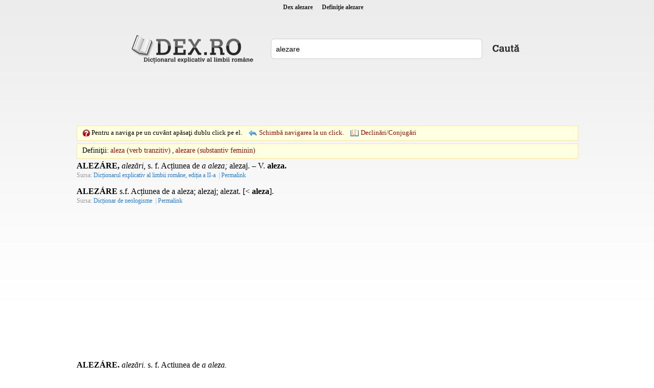

--- FILE ---
content_type: text/html; charset=utf-8
request_url: https://www.dex.ro/alezare
body_size: 11893
content:
<!DOCTYPE html PUBLIC "-//W3C//DTD XHTML 1.0 Transitional//EN" "http://www.w3.org/TR/xhtml1/DTD/xhtml1-transitional.dtd">
<html xmlns="http://www.w3.org/1999/xhtml">
<head>
<meta http-equiv="Content-Type" content="text/html; charset=utf-8" />
<title>Dex alezare, alezare, definiţie alezare, dex.ro</title>
<meta name="description" content="ALEZÁRE, alezări, s. f. Acțiunea de a aleza; alezaj. – V. aleza."/>
<meta name="keywords" content="dex alezare,sinonime alezare,definitie alezare,declinari alezare,conjugari alezare"/>
<!-- Open Graph / Facebook -->
<meta property="og:type" content="website">
<meta property="og:url" content="https://www.dex.ro/alezare">
<meta property="og:title" content="">
<meta property="og:description" content="ALEZÁRE, alezări, s. f. Acțiunea de a aleza; alezaj. – V. aleza.">
<meta property="og:image" content="https://www.dex.ro/img-YWxlemFyZQ==.png">
<link rel="stylesheet" type="text/css" href="https://www.dex.ro/style.css" />
<script type="text/javascript" src="https://www.dex.ro/js/jquery.min.js"></script>
<script type="text/javascript" src="https://www.dex.ro/js/js.js"></script>
<link rel="canonical" href="https://www.dex.ro/alezare" />
</head>
<body>
<div id="header">
<h1 title="Dex alezare"><a href='https://www.dex.ro/alezare' title='Dex alezare'>Dex alezare</a></h1>
<h2 title="Definiţie alezare">Definiţie alezare</h2>
</div>

<div class="social" align="center">
 
 
 
 <div id="fb-root" style="display:inline;"></div>
<script>(function(d, s, id) {
  var js, fjs = d.getElementsByTagName(s)[0];
  if (d.getElementById(id)) return;
  js = d.createElement(s); js.id = id;
  js.src = "//connect.facebook.net/en_US/all.js#xfbml=1";
  fjs.parentNode.insertBefore(js, fjs);
}(document, 'script', 'facebook-jssdk'));</script>

 
 
 <table style="height:27px;">
 	<tr>
 		<td valign="bottom"><div class="fb-like" data-href="https://www.dex.ro" data-send="true" data-layout="button_count" data-width="160" data-show-faces="true"></div></td>
	</tr>
</table>
 
 
</div>     
<div class="content">
  <div class="logo1"><a href="https://www.dex.ro/" title="dex.ro"></a></div>
  <div class="search" style="padding-top:10px;">
    <div class="search_form">
	  <form action="https://www.dex.ro/dex.php" method="post" name="fdex">
      <input style="width:395px" name="word" id="word" value="alezare" />
	  </form>
    </div>
    <div class="search_button"><a href="javascript:;" onclick="document.forms['fdex'].submit()"></a></div>
  </div>
  
<div class="ads_dex"><!-- <div style="width:728px;height:90px;border:1px solid #c9ddff;">&nbsp;</div> -->
<script async src="//pagead2.googlesyndication.com/pagead/js/adsbygoogle.js"></script>
<!-- dex.ro_728_90_2019 -->
<ins class="adsbygoogle"
     style="display:inline-block;width:728px;height:90px"
     data-ad-client="ca-pub-5052603324158834"
     data-ad-slot="8836846416"></ins>
<script>
(adsbygoogle = window.adsbygoogle || []).push({});
</script></div>	
  
  <div style="clear:both">&nbsp;</div>
			
	<div id="ticker">
  		<span class="click1"></span> 
        <span class="text1">Pentru a naviga pe un cuvânt apăsaţi dublu click pe el.</span>
        <span class="change click2"><a href='javascript:;' onclick='navigOneClick();'>Schimbă navigarea la un click.</a></span>
         <span class="change declinari"><a href='javascript:;' onclick="ajaxParadigm('1430,63007');">Declinări/Conjugări</a></span>          <span id="dexWord"></span>
   	</div>
    
		<div id='ticker2'><a href='javascript:;' onclick='window.location.href="https://www.dex.ro/alezare"' style='color:black;' title='Toate Definiţiile'>Definiţii:</a> <span class='lexem'><a id='lex_1430' rel="nofollow" href="javascript:;" onclick="ajaxDex(1430,'aleza','double_click',this);">aleza (verb tranzitiv)</a> , <a id='lex_63007' rel="nofollow" href="javascript:;" onclick="ajaxDex(63007,'alezare','double_click',this);">alezare (substantiv feminin)</a> </span><span id='nextURL'>&nbsp;</span><span id='loadingAjax' class='toright'>&nbsp;</span></div>        
        
      
	    
 

<div id='paradigm'></div><div id='results'>
<div class='res'><strong>ALEZÁRE,</strong> <i>alezări,</i> <span title="substantiv feminin">s. f.</span> Acțiunea de <i>a aleza;</i> alezaj. &#x2013; <span title="vezi; (urmat de un nume de limbă) vechi">V.</span> <strong>aleza.</strong></div><span class='source'>Sursa: <a class='asource' href='javascript:;' rel="nofollow" title='Dicționarul explicativ al limbii române, ediția a II-a'>Dicționarul explicativ al limbii române, ediția a II-a</a> | <a class='asource' href='https://www.dex.ro/alezare/1750' rel="nofollow" title='Link doar către această definiție'>Permalink</a></span>


<div class='res'><strong>ALEZÁRE</strong> s.f. Acțiunea de a aleza; alezaj; alezat. [&lt; <strong>aleza</strong>].</div><span class='source'>Sursa: <a class='asource' href='javascript:;' rel="nofollow" title='Dicționar de neologisme'>Dicționar de neologisme</a> | <a class='asource' href='https://www.dex.ro/alezare/361115' rel="nofollow" title='Link doar către această definiție'>Permalink</a></span>


<div style='margin-top:20px; margin-bottom:20px;' align='center'><script async src="https://pagead2.googlesyndication.com/pagead/js/adsbygoogle.js"></script>
<!-- dex.ro_350x250_2019 -->
<ins class="adsbygoogle"
     style="display:inline-block;width:300px;height:250px"
     data-ad-client="ca-pub-5052603324158834"
     data-ad-slot="7574898887"></ins>
<script>
(adsbygoogle = window.adsbygoogle || []).push({});
</script></div><div class='res'><strong>ALEZÁRE,</strong> <i>alezări,</i> <span title="substantiv feminin">s. f.</span> Acțiunea de <i>a aleza.</i></div><span class='source'>Sursa: <a class='asource' href='javascript:;' rel="nofollow" title='Dicționarul limbii române moderne'>Dicționarul limbii române moderne</a> | <a class='asource' href='https://www.dex.ro/alezare/527406' rel="nofollow" title='Link doar către această definiție'>Permalink</a></span>


<div class='res'><strong>alezáre</strong> s. f., g.-d. art. <i>alezării;</i> pl. <i>alezări</i></div><span class='source'>Sursa: <a class='asource' href='javascript:;' rel="nofollow" title='Dicționar ortografic al limbii române'>Dicționar ortografic al limbii române</a> | <a class='asource' href='https://www.dex.ro/alezáre/221387' rel="nofollow" title='Link doar către această definiție'>Permalink</a></span>


<div class='res'><strong>ALEZÁ,</strong> <i>alezez,</i> <span title="verb">vb.</span> I. <span title="tranzitiv">Tranz.</span> A prelucra interiorul unei piese cilindrice, dându-i diametrul cerut. &#x2666; A calibra exact dimensiunile unui orificiu dintr-o piesă mecanică. &#x2013; Din <span title="limba franceză">fr.</span> <strong>aléser.</strong></div><span class='source'>Sursa: <a class='asource' href='javascript:;' rel="nofollow" title='Dicționarul explicativ al limbii române, ediția a II-a'>Dicționarul explicativ al limbii române, ediția a II-a</a> | <a class='asource' href='https://www.dex.ro/aleza/1748' rel="nofollow" title='Link doar către această definiție'>Permalink</a></span>


<div class='res'><strong>A ALEZÁ ~éz</strong> <i>tranz.</i> (<i>interiorul unei piese cilindrice sau conice</i>) A prelucra fin, dând dimensiunile necesare. /&lt;fr. <i>aléser</i></div><span class='source'>Sursa: <a class='asource' href='javascript:;' rel="nofollow" title='Noul dicționar explicativ al limbii române'>Noul dicționar explicativ al limbii române</a> | <a class='asource' href='https://www.dex.ro/A ALEZÁ ~éz/322484' rel="nofollow" title='Link doar către această definiție'>Permalink</a></span>


<div class='res'><strong>ALEZÁ</strong> <i>vb. I. tr.</i> A da unui cilindru (de mașină) dimensiunile cerute printr-o prelucrare prin așchiere; a șlefui o gaură conică sau cilindrică dintr-o piesă metalică. [&lt; fr. <i>aléser</i>].</div><span class='source'>Sursa: <a class='asource' href='javascript:;' rel="nofollow" title='Dicționar de neologisme'>Dicționar de neologisme</a> | <a class='asource' href='https://www.dex.ro/aleza/393303' rel="nofollow" title='Link doar către această definiție'>Permalink</a></span>


<div style='margin-top:20px; margin-bottom:20px;' align='center'><script async src="https://pagead2.googlesyndication.com/pagead/js/adsbygoogle.js"></script>
<!-- dex.ro_350x250_2019 -->
<ins class="adsbygoogle"
     style="display:inline-block;width:300px;height:250px"
     data-ad-client="ca-pub-5052603324158834"
     data-ad-slot="7574898887"></ins>
<script>
(adsbygoogle = window.adsbygoogle || []).push({});
</script></div><div class='res'><strong>ALEZÁ</strong> <i>vb. tr.</i> a prelucra fin prin așchiere un alezaj.  (&lt; fr. <i>aléser</i>)</div><span class='source'>Sursa: <a class='asource' href='javascript:;' rel="nofollow" title='Marele dicționar de neologisme'>Marele dicționar de neologisme</a> | <a class='asource' href='https://www.dex.ro/aleza/447013' rel="nofollow" title='Link doar către această definiție'>Permalink</a></span>


<div class='res'><strong>ALEZÁ,</strong> <i>alezez,</i> <span title="verb">vb.</span> I. <span title="tranzitiv">Tranz.</span> A prelucra interiorul unei piese cilindrice, dându-i diametrul cerut. &#x2013; <span title="limba franceză">Fr.</span> <strong>aléser.</strong></div><span class='source'>Sursa: <a class='asource' href='javascript:;' rel="nofollow" title='Dicționarul limbii române moderne'>Dicționarul limbii române moderne</a> | <a class='asource' href='https://www.dex.ro/aleza/527404' rel="nofollow" title='Link doar către această definiție'>Permalink</a></span>


<div class='res'><strong>alezá</strong> vb., ind. prez. 1 sg. <i>alezéz, </i>3 sg. și pl. <i>alezeáză</i></div><span class='source'>Sursa: <a class='asource' href='javascript:;' rel="nofollow" title='Dicționar ortografic al limbii române'>Dicționar ortografic al limbii române</a> | <a class='asource' href='https://www.dex.ro/alezá/221384' rel="nofollow" title='Link doar către această definiție'>Permalink</a></span>


</div>

 
 
 
	<br />
	<br />
    
<script type="text/javascript">
 	 
		$('.res').dblclick(function() {
		  checkDbl();
		});	
		
	
 	var jsLexems = [];
	jsLexems[1430] = ['(verb tranzitiv)', 'double_click', 'aleza'];
jsLexems[63007] = ['(substantiv feminin)', 'double_click', 'alezare'];
 
</script>    
   
	<div class="copyright"> 
    <span>&copy; 2026 DEX.RO</span> | <span><a href="https://www.dex.ro/contact.php" rel="nofollow" title="Contact">Contact</a></span> | 
	<span><a href="https://m.dex.ro" title="dex.ro Mobile">Mobile</a></span> | 
    <span><a href="https://www.dex.ro/expresii.html" title="Expresii românești">Expresii</a></span> | 
    <span><a href="https://play.google.com/store/apps/details?id=com.dexro.ro" target="_blank">Android</a></span> | 
	<span><a href="https://www.dex.ro/privacy.php" title="">Politica de Confidențialitate</a></span>
	</div>
</div>

 
<div class="thankss" style="margin-top:15px">Copyright (C) 2004-2026 DEX.RO</div>

<div class="thankss" style="margin-top:5px">Sursa: www.dexonline.ro - <a href="https://wiki.dexonline.ro/wiki/Informa%C8%9Bii#licenta" target="_blank">Informații despre licență</a> - Dex Online - Dicționar explicativ al limbii române</div>
	
<script type="text/javascript">
/*
  var _gaq = _gaq || [];
  _gaq.push(['_setAccount', 'UA-28648327-1']);
  _gaq.push(['_trackPageview']);

  (function() {
    var ga = document.createElement('script'); ga.type = 'text/javascript'; ga.async = true;
    ga.src = ('https:' == document.location.protocol ? 'https://ssl' : 'http://www') + '.google-analytics.com/ga.js';
    var s = document.getElementsByTagName('script')[0]; s.parentNode.insertBefore(ga, s);
  })();
*/
</script>    
 

 
 
 
<script src="//www.dex.ro/privacy.js"></script>
    
	

     <br />
	 
	    
</body>
</html>


--- FILE ---
content_type: text/html; charset=utf-8
request_url: https://www.google.com/recaptcha/api2/aframe
body_size: 268
content:
<!DOCTYPE HTML><html><head><meta http-equiv="content-type" content="text/html; charset=UTF-8"></head><body><script nonce="Sqm8Bq6Qur37mJrK4DuOQA">/** Anti-fraud and anti-abuse applications only. See google.com/recaptcha */ try{var clients={'sodar':'https://pagead2.googlesyndication.com/pagead/sodar?'};window.addEventListener("message",function(a){try{if(a.source===window.parent){var b=JSON.parse(a.data);var c=clients[b['id']];if(c){var d=document.createElement('img');d.src=c+b['params']+'&rc='+(localStorage.getItem("rc::a")?sessionStorage.getItem("rc::b"):"");window.document.body.appendChild(d);sessionStorage.setItem("rc::e",parseInt(sessionStorage.getItem("rc::e")||0)+1);localStorage.setItem("rc::h",'1769249035745');}}}catch(b){}});window.parent.postMessage("_grecaptcha_ready", "*");}catch(b){}</script></body></html>